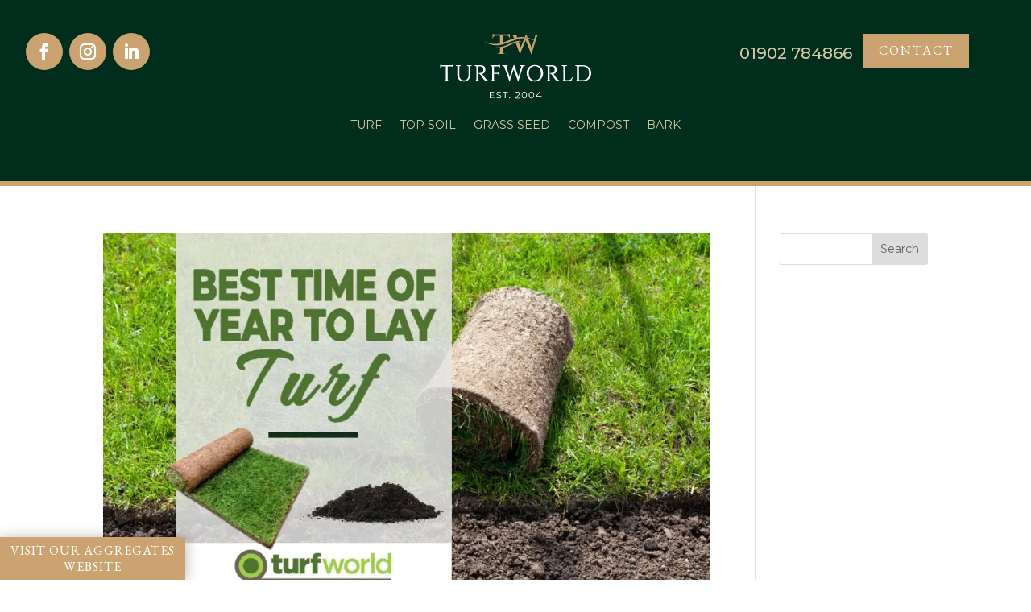

--- FILE ---
content_type: image/svg+xml
request_url: https://bunny-wp-pullzone-awm3vjhidj.b-cdn.net/wp-content/uploads/2025/12/TurfWorld_Logo.svg
body_size: 4263
content:
<svg xmlns="http://www.w3.org/2000/svg" xmlns:xlink="http://www.w3.org/1999/xlink" version="1.0" id="Layer_1" x="0px" y="0px" viewBox="0 0 245.65 107" style="enable-background:new 0 0 245.65 107;" xml:space="preserve"> <style type="text/css"> .st0{fill:#FFFFFF;} .st1{fill:#CBA371;} </style> <g> <g> <path class="st0" d="M81.3,105.32V94.77h7.23v0.96h-6.12v8.62h6.34v0.96H81.3z M82.29,100.44v-0.95h5.57v0.95H82.29z"></path> <path class="st0" d="M95.79,105.41c-0.78,0-1.53-0.13-2.25-0.38c-0.72-0.26-1.27-0.58-1.66-0.99l0.44-0.86 c0.37,0.36,0.87,0.67,1.5,0.91c0.63,0.25,1.29,0.37,1.98,0.37c0.66,0,1.2-0.08,1.62-0.25c0.42-0.17,0.72-0.39,0.92-0.67 c0.2-0.28,0.29-0.59,0.29-0.93c0-0.41-0.12-0.74-0.35-0.99s-0.54-0.45-0.93-0.6c-0.38-0.15-0.8-0.27-1.27-0.38 s-0.92-0.23-1.39-0.35s-0.89-0.29-1.27-0.5s-0.7-0.49-0.93-0.84c-0.24-0.35-0.35-0.8-0.35-1.36c0-0.52,0.14-1,0.41-1.44 c0.28-0.44,0.7-0.79,1.27-1.05c0.57-0.27,1.3-0.4,2.2-0.4c0.59,0,1.18,0.08,1.76,0.25c0.58,0.17,1.08,0.39,1.51,0.69l-0.38,0.89 c-0.45-0.3-0.93-0.52-1.44-0.66c-0.51-0.14-1-0.21-1.47-0.21c-0.63,0-1.16,0.09-1.57,0.26c-0.41,0.17-0.72,0.4-0.91,0.69 c-0.2,0.29-0.29,0.61-0.29,0.97c0,0.41,0.12,0.74,0.35,0.99c0.24,0.25,0.55,0.45,0.93,0.59c0.39,0.14,0.81,0.27,1.27,0.38 c0.46,0.11,0.92,0.23,1.38,0.36c0.46,0.13,0.88,0.3,1.27,0.5c0.39,0.21,0.7,0.48,0.93,0.82s0.35,0.79,0.35,1.34 c0,0.51-0.14,0.99-0.42,1.42c-0.28,0.44-0.71,0.79-1.29,1.05S96.69,105.41,95.79,105.41z"></path> <path class="st0" d="M105.55,105.32v-9.58h-3.71v-0.96h8.52v0.96h-3.71v9.58H105.55z"></path> <path class="st0" d="M113.07,105.39c-0.22,0-0.41-0.08-0.56-0.24c-0.16-0.16-0.23-0.36-0.23-0.59c0-0.24,0.08-0.44,0.23-0.59 c0.16-0.15,0.34-0.23,0.56-0.23s0.41,0.08,0.56,0.23c0.16,0.15,0.23,0.35,0.23,0.59c0,0.23-0.08,0.43-0.23,0.59 C113.47,105.31,113.29,105.39,113.07,105.39z"></path> <path class="st0" d="M122.21,105.32v-0.77l4.38-4.29c0.4-0.39,0.7-0.74,0.9-1.03c0.2-0.3,0.34-0.57,0.41-0.84 c0.07-0.26,0.11-0.51,0.11-0.74c0-0.61-0.21-1.09-0.63-1.45c-0.42-0.35-1.03-0.53-1.84-0.53c-0.62,0-1.17,0.1-1.65,0.29 c-0.48,0.19-0.89,0.49-1.23,0.89l-0.77-0.66c0.41-0.48,0.94-0.85,1.58-1.11s1.36-0.39,2.15-0.39c0.71,0,1.33,0.11,1.85,0.34 c0.52,0.23,0.93,0.56,1.21,0.99s0.43,0.94,0.43,1.52c0,0.34-0.05,0.68-0.14,1.01c-0.09,0.33-0.27,0.68-0.51,1.05 s-0.61,0.78-1.08,1.24l-4.02,3.95l-0.3-0.42h6.54v0.96H122.21z"></path> <path class="st0" d="M136.64,105.41c-0.81,0-1.54-0.21-2.17-0.64s-1.13-1.04-1.49-1.84s-0.54-1.76-0.54-2.88s0.18-2.09,0.54-2.88 s0.86-1.41,1.49-1.84s1.36-0.64,2.17-0.64s1.54,0.21,2.17,0.64s1.13,1.04,1.5,1.84c0.37,0.8,0.55,1.76,0.55,2.88 s-0.18,2.09-0.55,2.88c-0.37,0.8-0.87,1.41-1.5,1.84S137.45,105.41,136.64,105.41z M136.64,104.41c0.62,0,1.17-0.17,1.63-0.5 s0.82-0.83,1.08-1.48c0.26-0.65,0.39-1.44,0.39-2.39s-0.13-1.74-0.39-2.39c-0.26-0.65-0.62-1.14-1.08-1.48 c-0.46-0.34-1-0.5-1.63-0.5c-0.6,0-1.14,0.17-1.61,0.5c-0.47,0.34-0.84,0.83-1.1,1.48c-0.26,0.65-0.39,1.44-0.39,2.39 s0.13,1.74,0.39,2.39c0.26,0.65,0.63,1.14,1.1,1.48C135.5,104.25,136.04,104.41,136.64,104.41z"></path> <path class="st0" d="M148.11,105.41c-0.81,0-1.54-0.21-2.17-0.64s-1.13-1.04-1.49-1.84s-0.54-1.76-0.54-2.88s0.18-2.09,0.54-2.88 s0.86-1.41,1.49-1.84s1.36-0.64,2.17-0.64s1.54,0.21,2.17,0.64s1.13,1.04,1.5,1.84c0.37,0.8,0.55,1.76,0.55,2.88 s-0.18,2.09-0.55,2.88c-0.37,0.8-0.87,1.41-1.5,1.84S148.93,105.41,148.11,105.41z M148.11,104.41c0.62,0,1.17-0.17,1.63-0.5 s0.82-0.83,1.08-1.48c0.26-0.65,0.39-1.44,0.39-2.39s-0.13-1.74-0.39-2.39c-0.26-0.65-0.62-1.14-1.08-1.48 c-0.46-0.34-1-0.5-1.63-0.5c-0.6,0-1.14,0.17-1.61,0.5c-0.47,0.34-0.84,0.83-1.1,1.48c-0.26,0.65-0.39,1.44-0.39,2.39 s0.13,1.74,0.39,2.39c0.26,0.65,0.63,1.14,1.1,1.48C146.97,104.25,147.51,104.41,148.11,104.41z"></path> <path class="st0" d="M155.21,102.55v-0.78l5.59-6.99H162l-5.54,6.99l-0.59-0.18h8.48v0.96H155.21z M161.16,105.32v-2.77l0.03-0.96 v-2.44h1.05v6.18H161.16z"></path> </g> <g> <path class="st0" d="M21.65,51.65c-0.49,0.09-1.03,0.18-1.6,0.25c-0.57,0.07-1.11,0.1-1.62,0.1H6.48c-0.48,0-1.02-0.04-1.6-0.1 c-0.58-0.07-1.12-0.15-1.6-0.25c-0.46-0.09-0.81-0.18-1.02-0.27l-0.48-0.19v5.4l1.06-0.11v-0.92c0-0.5,0.17-0.91,0.5-1.25 c0.34-0.34,0.76-0.52,1.25-0.54h6.36v20.98c-0.02,0.53-0.22,0.98-0.59,1.35c-0.38,0.38-0.81,0.56-1.34,0.56H8.2v1.06h8.51v-1.06 H15.9c-0.53,0-0.97-0.18-1.34-0.56c-0.38-0.38-0.57-0.82-0.59-1.34V53.77l6.34,0c0.49,0.02,0.9,0.2,1.25,0.54 c0.35,0.34,0.52,0.75,0.52,1.25v0.92l1.06,0.11v-5.42l-0.49,0.22C22.51,51.45,22.23,51.54,21.65,51.65z"></path> <path class="st0" d="M44.88,53.1h0.92c0.44,0,0.8,0.13,1.1,0.41c0.29,0.27,0.44,0.6,0.44,1.03v14.02c0,1.57-0.32,2.97-0.96,4.13 c-0.63,1.16-1.52,2.08-2.65,2.74c-1.13,0.66-2.48,0.99-4,0.99c-1.42,0-2.69-0.35-3.77-1.03c-1.08-0.69-1.93-1.67-2.53-2.91 c-0.6-1.25-0.91-2.73-0.91-4.38V54.53c0-0.42,0.14-0.76,0.44-1.02c0.3-0.28,0.67-0.41,1.1-0.41h0.92v-1.06h-7.94v1.06h0.92 c0.44,0,0.8,0.13,1.1,0.41c0.29,0.27,0.44,0.6,0.44,1.03v14.06c0,1.91,0.43,3.61,1.28,5.05c0.85,1.44,2.06,2.58,3.6,3.38 c1.53,0.8,3.33,1.2,5.35,1.2c1.98,0,3.74-0.41,5.23-1.22c1.5-0.81,2.68-1.96,3.51-3.4c0.82-1.44,1.24-3.14,1.24-5.04V54.53 c0-0.42,0.14-0.76,0.44-1.02c0.3-0.28,0.67-0.41,1.1-0.41h0.92v-1.06h-7.3V53.1z"></path> <path class="st0" d="M78.11,76.33c-0.52-0.22-1.01-0.53-1.46-0.91v0c-0.46-0.39-0.93-0.85-1.4-1.36 c-0.34-0.37-0.77-0.87-1.26-1.51c-0.5-0.64-0.99-1.29-1.47-1.95c-0.49-0.66-1.05-1.46-1.7-2.39c-0.36-0.48-0.79-0.98-1.27-1.51 c-0.18-0.2-0.36-0.37-0.54-0.52c0.81-0.15,1.56-0.46,2.25-0.96c0.96-0.68,1.73-1.58,2.29-2.68c0.56-1.09,0.84-2.25,0.84-3.44 c0-1.09-0.17-2.07-0.5-2.93c-0.34-0.86-0.83-1.61-1.46-2.23s-1.41-1.09-2.32-1.42c-0.9-0.32-1.92-0.48-3.03-0.48h-9.99v1.06h0.81 c0.53,0,0.96,0.18,1.34,0.56c0.38,0.38,0.57,0.82,0.59,1.34v19.76c-0.02,0.53-0.21,0.97-0.59,1.35c-0.38,0.38-0.81,0.56-1.34,0.56 h-0.81v1.06h8.48v-1.06h-0.78c-0.53,0-0.97-0.18-1.36-0.56c-0.39-0.38-0.57-0.81-0.57-1.34V53.84c0.76,0,1.44-0.01,2.03-0.02 c0.69-0.01,1.37,0.01,2.03,0.05c1.24,0.07,2.2,0.53,2.94,1.43c0.74,0.9,1.13,2.12,1.15,3.67c0.02,0.36,0.01,0.73-0.03,1.1 c-0.05,0.38-0.1,0.69-0.17,0.92c-0.31,1-0.77,1.75-1.35,2.22c-0.6,0.49-1.25,0.81-1.93,0.96c-0.71,0.16-1.38,0.25-1.97,0.28 c-0.51,0.02-1.14,0.02-1.86,0l-0.36-0.01v1.07h0.35c0.56,0,1.06,0.21,1.55,0.66c0.53,0.48,1.02,1.02,1.44,1.58 c0.05,0.07,0.23,0.33,0.54,0.77c0.31,0.44,0.68,0.97,1.11,1.59c0.43,0.62,0.86,1.24,1.3,1.87c0.44,0.63,0.82,1.17,1.14,1.63 c0.32,0.46,0.52,0.73,0.61,0.84c0.39,0.46,0.87,0.95,1.43,1.45c0.57,0.51,1.29,0.95,2.12,1.29c0.83,0.35,1.83,0.53,2.97,0.53h2.31 v-1.06h-0.35C79.2,76.66,78.62,76.55,78.11,76.33z"></path> <path class="st0" d="M96.23,51.69c-0.49,0.09-1.03,0.18-1.6,0.25c-0.57,0.07-1.11,0.1-1.62,0.1H82.27l0.11,1.06h0.75 c0.53,0,0.97,0.18,1.36,0.56c0.38,0.38,0.57,0.81,0.57,1.34v19.76c-0.02,0.53-0.21,0.97-0.59,1.35c-0.38,0.38-0.81,0.56-1.34,0.56 h-0.81v1.06h8.51v-1.06h-0.81c-0.53,0-0.97-0.18-1.34-0.56c-0.38-0.38-0.57-0.82-0.59-1.34v-8.82h5.68c0.38,0,0.69,0.13,0.96,0.41 c0.27,0.28,0.4,0.6,0.4,0.99v0.89h1.06v-6.34h-1.06v0.85c0,0.39-0.13,0.71-0.4,0.99c-0.27,0.28-0.59,0.43-0.96,0.45h-5.68V53.85 h7.18c0.38,0,0.7,0.14,0.98,0.41c0.28,0.28,0.42,0.6,0.42,0.98v0.89h1.06v-4.92l-0.49,0.22C97.09,51.49,96.81,51.58,96.23,51.69z"></path> <path class="st0" d="M129.99,53.1h0.67c0.37,0,0.66,0.14,0.91,0.44c0.23,0.29,0.27,0.74,0.11,1.33l-4.47,15.59l-6.66-18.68 l-0.03-0.32h-0.89l-6.38,19.68l-4.94-15.84h0.02l-0.15-0.46c-0.2-0.59-0.17-1.01,0.09-1.3c0.28-0.31,0.58-0.46,0.94-0.46h0.67 v-1.06h-8.62v1.06h0.63c0.48,0,1.02,0.16,1.6,0.47c0.56,0.31,0.96,0.8,1.21,1.51l8.18,23.07h0.91l0.01-0.34 c0.02-0.58,0.09-1.16,0.21-1.75c0.11-0.59,0.29-1.31,0.52-2.12l5.07-15.46l7.05,19.66h0.9l0.01-0.34c0.02-0.54,0.1-1.12,0.22-1.71 c0.13-0.59,0.31-1.32,0.54-2.16l5.95-18.95c0.24-0.67,0.62-1.13,1.16-1.42c0.59-0.32,1.13-0.48,1.62-0.48h0.63v-1.06h-7.73V53.1z"></path> <path class="st0" d="M160.45,53.21L160.45,53.21c-1.97-1.11-4.29-1.67-6.88-1.67c-2.57,0-4.87,0.56-6.84,1.67 c-1.98,1.11-3.54,2.69-4.65,4.69c-1.11,1.99-1.67,4.34-1.67,6.99c0,2.64,0.56,4.99,1.67,6.99c1.11,2,2.67,3.58,4.65,4.69 c1.97,1.11,4.27,1.67,6.84,1.67c2.59,0,4.91-0.56,6.88-1.67c1.97-1.11,3.54-2.69,4.65-4.69c1.11-1.99,1.67-4.34,1.67-6.99 c0-2.64-0.56-4.99-1.67-6.99C163.99,55.89,162.42,54.32,160.45,53.21z M163.32,64.88c0,2.32-0.42,4.37-1.23,6.1 c-0.81,1.72-1.96,3.07-3.41,4.03c-1.45,0.96-3.16,1.44-5.11,1.44c-1.92,0-3.62-0.48-5.07-1.44c-1.45-0.96-2.6-2.32-3.41-4.03 c-0.82-1.73-1.23-3.78-1.23-6.1c0-2.32,0.42-4.37,1.23-6.1c0.81-1.72,1.96-3.07,3.41-4.03c1.45-0.96,3.15-1.44,5.07-1.44 c1.94,0,3.66,0.48,5.11,1.44c1.45,0.96,2.6,2.32,3.41,4.03C162.9,60.51,163.32,62.56,163.32,64.88z"></path> <path class="st0" d="M192.4,76.33c-0.52-0.22-1.01-0.53-1.46-0.91v0c-0.46-0.39-0.93-0.85-1.4-1.36 c-0.34-0.37-0.77-0.87-1.26-1.51c-0.5-0.64-0.99-1.29-1.47-1.95c-0.49-0.66-1.05-1.46-1.7-2.39c-0.36-0.48-0.79-0.98-1.27-1.51 c-0.18-0.2-0.36-0.37-0.54-0.52c0.81-0.15,1.56-0.46,2.25-0.96c0.96-0.68,1.73-1.58,2.29-2.68c0.56-1.09,0.84-2.25,0.84-3.44 c0-1.09-0.17-2.07-0.5-2.93c-0.34-0.86-0.83-1.61-1.46-2.23s-1.41-1.09-2.32-1.42c-0.9-0.32-1.92-0.48-3.03-0.48h-9.99v1.06h0.81 c0.53,0,0.96,0.18,1.34,0.56c0.38,0.38,0.57,0.82,0.59,1.34v19.76c-0.02,0.53-0.21,0.97-0.59,1.35c-0.38,0.38-0.81,0.56-1.34,0.56 h-0.81v1.06h8.48v-1.06h-0.78c-0.53,0-0.97-0.18-1.36-0.56c-0.39-0.38-0.57-0.81-0.57-1.34V53.84c0.76,0,1.44-0.01,2.03-0.02 c0.69-0.01,1.37,0.01,2.03,0.05c1.24,0.07,2.2,0.53,2.94,1.43c0.74,0.9,1.13,2.12,1.15,3.67c0.02,0.36,0.01,0.73-0.03,1.1 c-0.05,0.38-0.1,0.69-0.17,0.92c-0.31,1-0.77,1.75-1.35,2.22c-0.6,0.49-1.25,0.81-1.93,0.96c-0.71,0.16-1.38,0.25-1.97,0.28 c-0.51,0.02-1.14,0.02-1.86,0l-0.36-0.01v1.07h0.35c0.56,0,1.06,0.21,1.55,0.66c0.53,0.48,1.02,1.02,1.44,1.58 c0.05,0.07,0.23,0.33,0.54,0.77c0.31,0.44,0.68,0.97,1.11,1.59c0.43,0.62,0.86,1.24,1.3,1.87c0.44,0.63,0.82,1.17,1.14,1.63 c0.32,0.46,0.52,0.73,0.61,0.84c0.39,0.46,0.87,0.95,1.43,1.45c0.57,0.51,1.29,0.95,2.12,1.29c0.83,0.35,1.83,0.53,2.97,0.53h2.31 v-1.06h-0.35C193.5,76.66,192.92,76.55,192.4,76.33z"></path> <path class="st0" d="M213.16,71.45c-0.37,0.88-0.8,1.67-1.28,2.36h0c-0.46,0.66-1.07,1.18-1.81,1.55 c-0.75,0.37-1.73,0.55-2.93,0.55h-4.75v-20.9c0.02-0.53,0.21-0.97,0.59-1.35c0.37-0.38,0.81-0.56,1.34-0.56h0.81v-1.06h-8.51v1.06 h0.81c0.53,0,0.96,0.18,1.34,0.56c0.38,0.38,0.57,0.82,0.59,1.34v19.76c-0.02,0.53-0.21,0.97-0.59,1.35 c-0.38,0.38-0.81,0.56-1.34,0.56h-0.81v1.06h15.41l2.32-6.48h-1.09L213.16,71.45z"></path> <path class="st0" d="M242.21,58.14c-1.11-1.93-2.67-3.44-4.63-4.5c-1.96-1.06-4.27-1.59-6.86-1.59h-12.49l0.11,1.06h0.75 c0.53,0,0.97,0.18,1.36,0.56c0.38,0.38,0.57,0.81,0.57,1.34v19.76c-0.02,0.53-0.21,0.97-0.59,1.35c-0.38,0.38-0.81,0.56-1.34,0.56 h-0.81v1.06h12.45c2.59,0,4.9-0.54,6.86-1.61c1.96-1.07,3.52-2.59,4.63-4.5c1.11-1.91,1.67-4.17,1.67-6.72 C243.88,62.33,243.32,60.06,242.21,58.14z M240.5,64.88c0,2.22-0.41,4.18-1.23,5.84c-0.81,1.65-1.96,2.94-3.41,3.86 c-1.45,0.91-3.18,1.37-5.15,1.37h-6.68V53.81h6.68c1.95,0,3.67,0.46,5.13,1.37c1.46,0.91,2.61,2.21,3.42,3.85 C240.09,60.7,240.5,62.66,240.5,64.88z"></path> </g> <g> <path class="st1" d="M91.81,23.15c0,0,3.61,0.26,10.24-1.4c7.82-1.96,14.2-6.81,22.24-8.5c2.7-0.57,5.62-0.73,8.33-0.03 c-4.3,0.6-9.06,1.91-12.64,3.51c-3.57,1.59-7.09,3.22-10.66,4.76c-3.65,1.57-7.3,2.54-11.32,2.54 C95.92,24.02,93.86,23.39,91.81,23.15z"></path> <path class="st1" d="M72.2,13.56c0,0,9.46,4.25,18.14,4.02s17.2-4.02,17.2-4.02c4.47-1.97,9.09-3.75,13.79-5.22 c3.41-1.07,6.71-1.77,10.34-1.87c4.26-0.12,8.75,0.32,12.75,1.71c1.79,0.62,3.57,1.29,5.29,2.06c1.04,0.47,2.49,0.99,3.21,1.87 c0,0-7.12-2.31-10.47-2.94c-2.8-0.52-5.91-0.67-8.76-0.53c-3.83,0.19-7.28,1.27-10.85,2.42c-2.97,0.96-5.91,1.98-8.83,3.06 c-1.99,0.74-3.97,1.5-5.94,2.29c-11.25,4.49-19.35,3.55-23.07,2.56S79.88,17.97,72.2,13.56z"></path> <path class="st1" d="M86.37,8.92c0-1.41,0.4-2.52,1.19-3.35c0.79-0.82,1.85-1.25,3.18-1.28h6.83v12.39 c1.68-0.35,3.24-0.77,4.61-1.18V4.29h6.59c1.35,0.03,2.43,0.46,3.22,1.28c0.79,0.82,1.19,1.94,1.19,3.35v0.49l0.43,0.05V4.29V4.15 V2.89V2.4V1.59c-0.26,0.12-0.69,0.24-1.3,0.36c-0.6,0.12-1.26,0.22-1.97,0.31c-0.71,0.09-1.38,0.13-2.01,0.13H91.21 c-0.61,0-1.27-0.04-1.99-0.13c-0.72-0.09-1.38-0.19-1.97-0.31c-0.59-0.12-1.03-0.24-1.32-0.36V2.4v0.49v1.26v0.13v5.17l0.43-0.05 V8.92z"></path> <g> <path class="st1" d="M103.01,32.62c-0.53-0.55-0.81-1.22-0.84-2v-6.95c-1.36,0.23-2.74,0.36-4.17,0.36 c-0.14,0-0.29-0.01-0.43-0.02v6.61c-0.03,0.78-0.31,1.45-0.84,2c-0.53,0.55-2.21,0.83-2.96,0.83H93.2v0.45h3.33h0.13h6.23h0.13 h3.33v-0.45h-0.56C105.03,33.45,103.55,33.17,103.01,32.62z"></path> </g> <path class="st1" d="M142,7.47l-2.13-5.42l-0.4,0.01l-1.9,4.64C139.08,6.86,140.56,7.11,142,7.47z"></path> <path class="st1" d="M117.45,3.55c0.7,0.39,1.24,1.03,1.63,1.88l1.2,3.26c0.35-0.11,0.7-0.24,1.05-0.35 c1.31-0.41,2.6-0.74,3.9-1.03l-0.56-1.59l-0.04-0.1c-0.33-0.9-0.16-1.48,0.27-1.96c0.43-0.48,2.7-0.76,3.27-0.76h0.4V2.45H114.9 v0.45h0.36C115.94,2.89,116.68,3.11,117.45,3.55z"></path> <g> <path class="st1" d="M151.86,2.45v0.45h0.4c0.6,0,1.09,0.24,1.48,0.72c0.39,0.48,0.46,1.17,0.22,2.07h0.01l-1.77,5.79 c0.27,0.19,0.52,0.4,0.71,0.63c0,0-0.31-0.1-0.82-0.26l-3.67,11.99l-5.74-14.61c-0.08-0.02-0.17-0.04-0.25-0.05 c-1.8-0.34-3.73-0.5-5.64-0.55l-5.95,14.55l-3.18-8.99c-1.66,0.4-3.3,0.89-4.83,1.42l7.05,19.11h0.4 c0.03-0.81,0.13-1.59,0.29-2.34c0.16-0.75,0.43-1.63,0.79-2.65l7.54-17.83l9.33,22.81h0.45c-0.03-0.75,0.01-1.51,0.13-2.27 c0.12-0.76,0.33-1.67,0.63-2.72l7.55-24.18c0.34-0.91,0.88-1.58,1.64-1.99c0.81-0.43,1.55-0.65,2.24-0.65h0.36V2.45H151.86z"></path> </g> </g> </g> </svg>